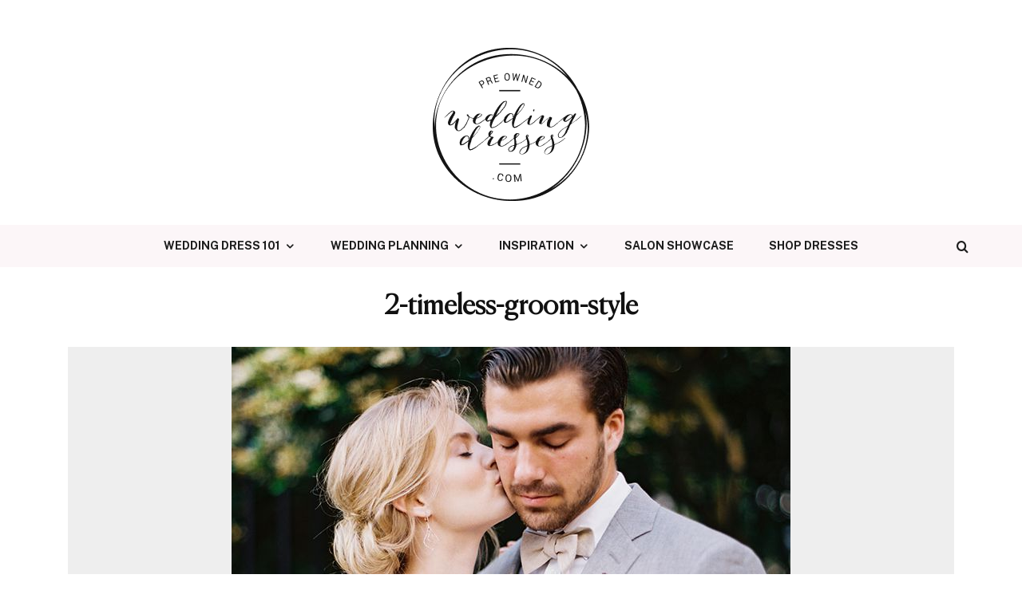

--- FILE ---
content_type: text/html; charset=UTF-8
request_url: https://blog.preownedweddingdresses.com/40-ideas-for-the-stylish-groom/2-timeless-groom-style/
body_size: 16522
content:
<!DOCTYPE html>
<html dir="ltr" lang="en-US" prefix="og: https://ogp.me/ns#">
<head>
	<meta charset="UTF-8">
			<meta name="viewport" content="width=device-width, initial-scale=1">
		<link rel="profile" href="http://gmpg.org/xfn/11">
		<meta name="theme-color" content="#440a67">
	<title>2-timeless-groom-style | PreOwned Wedding Dresses</title>

		<!-- All in One SEO 4.8.4.1 - aioseo.com -->
	<meta name="robots" content="max-image-preview:large" />
	<meta name="author" content="Jahid Hashan"/>
	<link rel="canonical" href="https://blog.preownedweddingdresses.com/40-ideas-for-the-stylish-groom/2-timeless-groom-style/" />
	<meta name="generator" content="All in One SEO (AIOSEO) 4.8.4.1" />
		<meta property="og:locale" content="en_US" />
		<meta property="og:site_name" content="PreOwned Wedding Dresses | Swoon-worthy wedding dress inspiration. Trends, styles, celebrity dresses and gowns you get can for less.  And of course, beautiful real weddings to drool over." />
		<meta property="og:type" content="article" />
		<meta property="og:title" content="2-timeless-groom-style | PreOwned Wedding Dresses" />
		<meta property="og:url" content="https://blog.preownedweddingdresses.com/40-ideas-for-the-stylish-groom/2-timeless-groom-style/" />
		<meta property="article:published_time" content="2022-12-12T02:25:35+00:00" />
		<meta property="article:modified_time" content="2022-12-12T02:25:35+00:00" />
		<meta name="twitter:card" content="summary" />
		<meta name="twitter:title" content="2-timeless-groom-style | PreOwned Wedding Dresses" />
		<script type="application/ld+json" class="aioseo-schema">
			{"@context":"https:\/\/schema.org","@graph":[{"@type":"BreadcrumbList","@id":"https:\/\/blog.preownedweddingdresses.com\/40-ideas-for-the-stylish-groom\/2-timeless-groom-style\/#breadcrumblist","itemListElement":[{"@type":"ListItem","@id":"https:\/\/blog.preownedweddingdresses.com#listItem","position":1,"name":"Home","item":"https:\/\/blog.preownedweddingdresses.com","nextItem":{"@type":"ListItem","@id":"https:\/\/blog.preownedweddingdresses.com\/40-ideas-for-the-stylish-groom\/2-timeless-groom-style\/#listItem","name":"2-timeless-groom-style"}},{"@type":"ListItem","@id":"https:\/\/blog.preownedweddingdresses.com\/40-ideas-for-the-stylish-groom\/2-timeless-groom-style\/#listItem","position":2,"name":"2-timeless-groom-style","previousItem":{"@type":"ListItem","@id":"https:\/\/blog.preownedweddingdresses.com#listItem","name":"Home"}}]},{"@type":"ItemPage","@id":"https:\/\/blog.preownedweddingdresses.com\/40-ideas-for-the-stylish-groom\/2-timeless-groom-style\/#itempage","url":"https:\/\/blog.preownedweddingdresses.com\/40-ideas-for-the-stylish-groom\/2-timeless-groom-style\/","name":"2-timeless-groom-style | PreOwned Wedding Dresses","inLanguage":"en-US","isPartOf":{"@id":"https:\/\/blog.preownedweddingdresses.com\/#website"},"breadcrumb":{"@id":"https:\/\/blog.preownedweddingdresses.com\/40-ideas-for-the-stylish-groom\/2-timeless-groom-style\/#breadcrumblist"},"author":{"@id":"https:\/\/blog.preownedweddingdresses.com\/author\/teamjahid\/#author"},"creator":{"@id":"https:\/\/blog.preownedweddingdresses.com\/author\/teamjahid\/#author"},"datePublished":"2022-12-11T21:25:35-05:00","dateModified":"2022-12-11T21:25:35-05:00"},{"@type":"Organization","@id":"https:\/\/blog.preownedweddingdresses.com\/#organization","name":"PreOwned Wedding Dresses","description":"Swoon-worthy wedding dress inspiration. Trends, styles, celebrity dresses and gowns you get can for less.  And of course, beautiful real weddings to drool over.","url":"https:\/\/blog.preownedweddingdresses.com\/"},{"@type":"Person","@id":"https:\/\/blog.preownedweddingdresses.com\/author\/teamjahid\/#author","url":"https:\/\/blog.preownedweddingdresses.com\/author\/teamjahid\/","name":"Jahid Hashan"},{"@type":"WebSite","@id":"https:\/\/blog.preownedweddingdresses.com\/#website","url":"https:\/\/blog.preownedweddingdresses.com\/","name":"PreOwned Wedding Dresses","description":"Swoon-worthy wedding dress inspiration. Trends, styles, celebrity dresses and gowns you get can for less.  And of course, beautiful real weddings to drool over.","inLanguage":"en-US","publisher":{"@id":"https:\/\/blog.preownedweddingdresses.com\/#organization"}}]}
		</script>
		<!-- All in One SEO -->

<link rel='dns-prefetch' href='//www.googletagmanager.com' />
<link rel='dns-prefetch' href='//fonts.googleapis.com' />
<link rel="alternate" type="application/rss+xml" title="PreOwned Wedding Dresses &raquo; Feed" href="https://blog.preownedweddingdresses.com/feed/" />
<link rel="alternate" type="application/rss+xml" title="PreOwned Wedding Dresses &raquo; Comments Feed" href="https://blog.preownedweddingdresses.com/comments/feed/" />
<link rel="alternate" type="application/rss+xml" title="PreOwned Wedding Dresses &raquo; 2-timeless-groom-style Comments Feed" href="https://blog.preownedweddingdresses.com/40-ideas-for-the-stylish-groom/2-timeless-groom-style/feed/" />
<script type="text/javascript">
/* <![CDATA[ */
window._wpemojiSettings = {"baseUrl":"https:\/\/s.w.org\/images\/core\/emoji\/15.0.3\/72x72\/","ext":".png","svgUrl":"https:\/\/s.w.org\/images\/core\/emoji\/15.0.3\/svg\/","svgExt":".svg","source":{"concatemoji":"https:\/\/blog.preownedweddingdresses.com\/wp-includes\/js\/wp-emoji-release.min.js?ver=6.6.4"}};
/*! This file is auto-generated */
!function(i,n){var o,s,e;function c(e){try{var t={supportTests:e,timestamp:(new Date).valueOf()};sessionStorage.setItem(o,JSON.stringify(t))}catch(e){}}function p(e,t,n){e.clearRect(0,0,e.canvas.width,e.canvas.height),e.fillText(t,0,0);var t=new Uint32Array(e.getImageData(0,0,e.canvas.width,e.canvas.height).data),r=(e.clearRect(0,0,e.canvas.width,e.canvas.height),e.fillText(n,0,0),new Uint32Array(e.getImageData(0,0,e.canvas.width,e.canvas.height).data));return t.every(function(e,t){return e===r[t]})}function u(e,t,n){switch(t){case"flag":return n(e,"\ud83c\udff3\ufe0f\u200d\u26a7\ufe0f","\ud83c\udff3\ufe0f\u200b\u26a7\ufe0f")?!1:!n(e,"\ud83c\uddfa\ud83c\uddf3","\ud83c\uddfa\u200b\ud83c\uddf3")&&!n(e,"\ud83c\udff4\udb40\udc67\udb40\udc62\udb40\udc65\udb40\udc6e\udb40\udc67\udb40\udc7f","\ud83c\udff4\u200b\udb40\udc67\u200b\udb40\udc62\u200b\udb40\udc65\u200b\udb40\udc6e\u200b\udb40\udc67\u200b\udb40\udc7f");case"emoji":return!n(e,"\ud83d\udc26\u200d\u2b1b","\ud83d\udc26\u200b\u2b1b")}return!1}function f(e,t,n){var r="undefined"!=typeof WorkerGlobalScope&&self instanceof WorkerGlobalScope?new OffscreenCanvas(300,150):i.createElement("canvas"),a=r.getContext("2d",{willReadFrequently:!0}),o=(a.textBaseline="top",a.font="600 32px Arial",{});return e.forEach(function(e){o[e]=t(a,e,n)}),o}function t(e){var t=i.createElement("script");t.src=e,t.defer=!0,i.head.appendChild(t)}"undefined"!=typeof Promise&&(o="wpEmojiSettingsSupports",s=["flag","emoji"],n.supports={everything:!0,everythingExceptFlag:!0},e=new Promise(function(e){i.addEventListener("DOMContentLoaded",e,{once:!0})}),new Promise(function(t){var n=function(){try{var e=JSON.parse(sessionStorage.getItem(o));if("object"==typeof e&&"number"==typeof e.timestamp&&(new Date).valueOf()<e.timestamp+604800&&"object"==typeof e.supportTests)return e.supportTests}catch(e){}return null}();if(!n){if("undefined"!=typeof Worker&&"undefined"!=typeof OffscreenCanvas&&"undefined"!=typeof URL&&URL.createObjectURL&&"undefined"!=typeof Blob)try{var e="postMessage("+f.toString()+"("+[JSON.stringify(s),u.toString(),p.toString()].join(",")+"));",r=new Blob([e],{type:"text/javascript"}),a=new Worker(URL.createObjectURL(r),{name:"wpTestEmojiSupports"});return void(a.onmessage=function(e){c(n=e.data),a.terminate(),t(n)})}catch(e){}c(n=f(s,u,p))}t(n)}).then(function(e){for(var t in e)n.supports[t]=e[t],n.supports.everything=n.supports.everything&&n.supports[t],"flag"!==t&&(n.supports.everythingExceptFlag=n.supports.everythingExceptFlag&&n.supports[t]);n.supports.everythingExceptFlag=n.supports.everythingExceptFlag&&!n.supports.flag,n.DOMReady=!1,n.readyCallback=function(){n.DOMReady=!0}}).then(function(){return e}).then(function(){var e;n.supports.everything||(n.readyCallback(),(e=n.source||{}).concatemoji?t(e.concatemoji):e.wpemoji&&e.twemoji&&(t(e.twemoji),t(e.wpemoji)))}))}((window,document),window._wpemojiSettings);
/* ]]> */
</script>
<style id='wp-emoji-styles-inline-css' type='text/css'>

	img.wp-smiley, img.emoji {
		display: inline !important;
		border: none !important;
		box-shadow: none !important;
		height: 1em !important;
		width: 1em !important;
		margin: 0 0.07em !important;
		vertical-align: -0.1em !important;
		background: none !important;
		padding: 0 !important;
	}
</style>
<link rel='stylesheet' id='wp-block-library-css' href='https://blog.preownedweddingdresses.com/wp-includes/css/dist/block-library/style.min.css?ver=6.6.4' type='text/css' media='all' />
<link rel='stylesheet' id='lets-info-up-block-css' href='https://blog.preownedweddingdresses.com/wp-content/plugins/lets-info-up/frontend/css/style.min.css?ver=1.4.7' type='text/css' media='all' />
<style id='classic-theme-styles-inline-css' type='text/css'>
/*! This file is auto-generated */
.wp-block-button__link{color:#fff;background-color:#32373c;border-radius:9999px;box-shadow:none;text-decoration:none;padding:calc(.667em + 2px) calc(1.333em + 2px);font-size:1.125em}.wp-block-file__button{background:#32373c;color:#fff;text-decoration:none}
</style>
<style id='global-styles-inline-css' type='text/css'>
:root{--wp--preset--aspect-ratio--square: 1;--wp--preset--aspect-ratio--4-3: 4/3;--wp--preset--aspect-ratio--3-4: 3/4;--wp--preset--aspect-ratio--3-2: 3/2;--wp--preset--aspect-ratio--2-3: 2/3;--wp--preset--aspect-ratio--16-9: 16/9;--wp--preset--aspect-ratio--9-16: 9/16;--wp--preset--color--black: #000000;--wp--preset--color--cyan-bluish-gray: #abb8c3;--wp--preset--color--white: #ffffff;--wp--preset--color--pale-pink: #f78da7;--wp--preset--color--vivid-red: #cf2e2e;--wp--preset--color--luminous-vivid-orange: #ff6900;--wp--preset--color--luminous-vivid-amber: #fcb900;--wp--preset--color--light-green-cyan: #7bdcb5;--wp--preset--color--vivid-green-cyan: #00d084;--wp--preset--color--pale-cyan-blue: #8ed1fc;--wp--preset--color--vivid-cyan-blue: #0693e3;--wp--preset--color--vivid-purple: #9b51e0;--wp--preset--gradient--vivid-cyan-blue-to-vivid-purple: linear-gradient(135deg,rgba(6,147,227,1) 0%,rgb(155,81,224) 100%);--wp--preset--gradient--light-green-cyan-to-vivid-green-cyan: linear-gradient(135deg,rgb(122,220,180) 0%,rgb(0,208,130) 100%);--wp--preset--gradient--luminous-vivid-amber-to-luminous-vivid-orange: linear-gradient(135deg,rgba(252,185,0,1) 0%,rgba(255,105,0,1) 100%);--wp--preset--gradient--luminous-vivid-orange-to-vivid-red: linear-gradient(135deg,rgba(255,105,0,1) 0%,rgb(207,46,46) 100%);--wp--preset--gradient--very-light-gray-to-cyan-bluish-gray: linear-gradient(135deg,rgb(238,238,238) 0%,rgb(169,184,195) 100%);--wp--preset--gradient--cool-to-warm-spectrum: linear-gradient(135deg,rgb(74,234,220) 0%,rgb(151,120,209) 20%,rgb(207,42,186) 40%,rgb(238,44,130) 60%,rgb(251,105,98) 80%,rgb(254,248,76) 100%);--wp--preset--gradient--blush-light-purple: linear-gradient(135deg,rgb(255,206,236) 0%,rgb(152,150,240) 100%);--wp--preset--gradient--blush-bordeaux: linear-gradient(135deg,rgb(254,205,165) 0%,rgb(254,45,45) 50%,rgb(107,0,62) 100%);--wp--preset--gradient--luminous-dusk: linear-gradient(135deg,rgb(255,203,112) 0%,rgb(199,81,192) 50%,rgb(65,88,208) 100%);--wp--preset--gradient--pale-ocean: linear-gradient(135deg,rgb(255,245,203) 0%,rgb(182,227,212) 50%,rgb(51,167,181) 100%);--wp--preset--gradient--electric-grass: linear-gradient(135deg,rgb(202,248,128) 0%,rgb(113,206,126) 100%);--wp--preset--gradient--midnight: linear-gradient(135deg,rgb(2,3,129) 0%,rgb(40,116,252) 100%);--wp--preset--font-size--small: 13px;--wp--preset--font-size--medium: 20px;--wp--preset--font-size--large: 36px;--wp--preset--font-size--x-large: 42px;--wp--preset--spacing--20: 0.44rem;--wp--preset--spacing--30: 0.67rem;--wp--preset--spacing--40: 1rem;--wp--preset--spacing--50: 1.5rem;--wp--preset--spacing--60: 2.25rem;--wp--preset--spacing--70: 3.38rem;--wp--preset--spacing--80: 5.06rem;--wp--preset--shadow--natural: 6px 6px 9px rgba(0, 0, 0, 0.2);--wp--preset--shadow--deep: 12px 12px 50px rgba(0, 0, 0, 0.4);--wp--preset--shadow--sharp: 6px 6px 0px rgba(0, 0, 0, 0.2);--wp--preset--shadow--outlined: 6px 6px 0px -3px rgba(255, 255, 255, 1), 6px 6px rgba(0, 0, 0, 1);--wp--preset--shadow--crisp: 6px 6px 0px rgba(0, 0, 0, 1);}:where(.is-layout-flex){gap: 0.5em;}:where(.is-layout-grid){gap: 0.5em;}body .is-layout-flex{display: flex;}.is-layout-flex{flex-wrap: wrap;align-items: center;}.is-layout-flex > :is(*, div){margin: 0;}body .is-layout-grid{display: grid;}.is-layout-grid > :is(*, div){margin: 0;}:where(.wp-block-columns.is-layout-flex){gap: 2em;}:where(.wp-block-columns.is-layout-grid){gap: 2em;}:where(.wp-block-post-template.is-layout-flex){gap: 1.25em;}:where(.wp-block-post-template.is-layout-grid){gap: 1.25em;}.has-black-color{color: var(--wp--preset--color--black) !important;}.has-cyan-bluish-gray-color{color: var(--wp--preset--color--cyan-bluish-gray) !important;}.has-white-color{color: var(--wp--preset--color--white) !important;}.has-pale-pink-color{color: var(--wp--preset--color--pale-pink) !important;}.has-vivid-red-color{color: var(--wp--preset--color--vivid-red) !important;}.has-luminous-vivid-orange-color{color: var(--wp--preset--color--luminous-vivid-orange) !important;}.has-luminous-vivid-amber-color{color: var(--wp--preset--color--luminous-vivid-amber) !important;}.has-light-green-cyan-color{color: var(--wp--preset--color--light-green-cyan) !important;}.has-vivid-green-cyan-color{color: var(--wp--preset--color--vivid-green-cyan) !important;}.has-pale-cyan-blue-color{color: var(--wp--preset--color--pale-cyan-blue) !important;}.has-vivid-cyan-blue-color{color: var(--wp--preset--color--vivid-cyan-blue) !important;}.has-vivid-purple-color{color: var(--wp--preset--color--vivid-purple) !important;}.has-black-background-color{background-color: var(--wp--preset--color--black) !important;}.has-cyan-bluish-gray-background-color{background-color: var(--wp--preset--color--cyan-bluish-gray) !important;}.has-white-background-color{background-color: var(--wp--preset--color--white) !important;}.has-pale-pink-background-color{background-color: var(--wp--preset--color--pale-pink) !important;}.has-vivid-red-background-color{background-color: var(--wp--preset--color--vivid-red) !important;}.has-luminous-vivid-orange-background-color{background-color: var(--wp--preset--color--luminous-vivid-orange) !important;}.has-luminous-vivid-amber-background-color{background-color: var(--wp--preset--color--luminous-vivid-amber) !important;}.has-light-green-cyan-background-color{background-color: var(--wp--preset--color--light-green-cyan) !important;}.has-vivid-green-cyan-background-color{background-color: var(--wp--preset--color--vivid-green-cyan) !important;}.has-pale-cyan-blue-background-color{background-color: var(--wp--preset--color--pale-cyan-blue) !important;}.has-vivid-cyan-blue-background-color{background-color: var(--wp--preset--color--vivid-cyan-blue) !important;}.has-vivid-purple-background-color{background-color: var(--wp--preset--color--vivid-purple) !important;}.has-black-border-color{border-color: var(--wp--preset--color--black) !important;}.has-cyan-bluish-gray-border-color{border-color: var(--wp--preset--color--cyan-bluish-gray) !important;}.has-white-border-color{border-color: var(--wp--preset--color--white) !important;}.has-pale-pink-border-color{border-color: var(--wp--preset--color--pale-pink) !important;}.has-vivid-red-border-color{border-color: var(--wp--preset--color--vivid-red) !important;}.has-luminous-vivid-orange-border-color{border-color: var(--wp--preset--color--luminous-vivid-orange) !important;}.has-luminous-vivid-amber-border-color{border-color: var(--wp--preset--color--luminous-vivid-amber) !important;}.has-light-green-cyan-border-color{border-color: var(--wp--preset--color--light-green-cyan) !important;}.has-vivid-green-cyan-border-color{border-color: var(--wp--preset--color--vivid-green-cyan) !important;}.has-pale-cyan-blue-border-color{border-color: var(--wp--preset--color--pale-cyan-blue) !important;}.has-vivid-cyan-blue-border-color{border-color: var(--wp--preset--color--vivid-cyan-blue) !important;}.has-vivid-purple-border-color{border-color: var(--wp--preset--color--vivid-purple) !important;}.has-vivid-cyan-blue-to-vivid-purple-gradient-background{background: var(--wp--preset--gradient--vivid-cyan-blue-to-vivid-purple) !important;}.has-light-green-cyan-to-vivid-green-cyan-gradient-background{background: var(--wp--preset--gradient--light-green-cyan-to-vivid-green-cyan) !important;}.has-luminous-vivid-amber-to-luminous-vivid-orange-gradient-background{background: var(--wp--preset--gradient--luminous-vivid-amber-to-luminous-vivid-orange) !important;}.has-luminous-vivid-orange-to-vivid-red-gradient-background{background: var(--wp--preset--gradient--luminous-vivid-orange-to-vivid-red) !important;}.has-very-light-gray-to-cyan-bluish-gray-gradient-background{background: var(--wp--preset--gradient--very-light-gray-to-cyan-bluish-gray) !important;}.has-cool-to-warm-spectrum-gradient-background{background: var(--wp--preset--gradient--cool-to-warm-spectrum) !important;}.has-blush-light-purple-gradient-background{background: var(--wp--preset--gradient--blush-light-purple) !important;}.has-blush-bordeaux-gradient-background{background: var(--wp--preset--gradient--blush-bordeaux) !important;}.has-luminous-dusk-gradient-background{background: var(--wp--preset--gradient--luminous-dusk) !important;}.has-pale-ocean-gradient-background{background: var(--wp--preset--gradient--pale-ocean) !important;}.has-electric-grass-gradient-background{background: var(--wp--preset--gradient--electric-grass) !important;}.has-midnight-gradient-background{background: var(--wp--preset--gradient--midnight) !important;}.has-small-font-size{font-size: var(--wp--preset--font-size--small) !important;}.has-medium-font-size{font-size: var(--wp--preset--font-size--medium) !important;}.has-large-font-size{font-size: var(--wp--preset--font-size--large) !important;}.has-x-large-font-size{font-size: var(--wp--preset--font-size--x-large) !important;}
:where(.wp-block-post-template.is-layout-flex){gap: 1.25em;}:where(.wp-block-post-template.is-layout-grid){gap: 1.25em;}
:where(.wp-block-columns.is-layout-flex){gap: 2em;}:where(.wp-block-columns.is-layout-grid){gap: 2em;}
:root :where(.wp-block-pullquote){font-size: 1.5em;line-height: 1.6;}
</style>
<link rel='stylesheet' id='lets-review-api-css' href='https://blog.preownedweddingdresses.com/wp-content/plugins/lets-review/assets/css/style-api.min.css?ver=3.4.3' type='text/css' media='all' />
<link rel='stylesheet' id='font-awesome-css' href='https://blog.preownedweddingdresses.com/wp-content/plugins/lets-review/assets/fonts/fontawesome/css/fontawesome.min.css?ver=3.4.3' type='text/css' media='all' />
<link rel='stylesheet' id='font-awesome-regular-css' href='https://blog.preownedweddingdresses.com/wp-content/plugins/lets-review/assets/fonts/fontawesome/css/regular.min.css?ver=3.4.3' type='text/css' media='all' />
<link rel='stylesheet' id='font-awesome-solid-css' href='https://blog.preownedweddingdresses.com/wp-content/plugins/lets-review/assets/fonts/fontawesome/css/solid.min.css?ver=3.4.3' type='text/css' media='all' />
<link rel='stylesheet' id='ppress-frontend-css' href='https://blog.preownedweddingdresses.com/wp-content/plugins/wp-user-avatar/assets/css/frontend.min.css?ver=4.16.2' type='text/css' media='all' />
<link rel='stylesheet' id='ppress-flatpickr-css' href='https://blog.preownedweddingdresses.com/wp-content/plugins/wp-user-avatar/assets/flatpickr/flatpickr.min.css?ver=4.16.2' type='text/css' media='all' />
<link rel='stylesheet' id='ppress-select2-css' href='https://blog.preownedweddingdresses.com/wp-content/plugins/wp-user-avatar/assets/select2/select2.min.css?ver=6.6.4' type='text/css' media='all' />
<link rel='stylesheet' id='lets-live-blog-css' href='https://blog.preownedweddingdresses.com/wp-content/plugins/lets-live-blog/frontend/css/style.min.css?ver=1.2.1' type='text/css' media='all' />
<link rel='stylesheet' id='lets-live-blog-icons-css' href='https://blog.preownedweddingdresses.com/wp-content/plugins/lets-live-blog/frontend/css/fonts/style.css?ver=1.2.1' type='text/css' media='all' />
<link rel='stylesheet' id='zeen-style-css' href='https://blog.preownedweddingdresses.com/wp-content/themes/zeen/assets/css/style.min.css?ver=1742652994' type='text/css' media='all' />
<style id='zeen-style-inline-css' type='text/css'>
.content-bg, .block-skin-5:not(.skin-inner), .block-skin-5.skin-inner > .tipi-row-inner-style, .article-layout-skin-1.title-cut-bl .hero-wrap .meta:before, .article-layout-skin-1.title-cut-bc .hero-wrap .meta:before, .article-layout-skin-1.title-cut-bl .hero-wrap .share-it:before, .article-layout-skin-1.title-cut-bc .hero-wrap .share-it:before, .standard-archive .page-header, .skin-dark .flickity-viewport, .zeen__var__options label { background: #ffffff;}a.zeen-pin-it{position: absolute}.background.mask {background-color: transparent}.side-author__wrap .mask a {display:inline-block;height:70px}.timed-pup,.modal-wrap {position:fixed;visibility:hidden}.to-top__fixed .to-top a{background-color:#000000; color: #fff}.site-inner { background-color: #fff; }.splitter svg g { fill: #fff; }.inline-post .block article .title { font-size: 20px;}.fontfam-1 { font-family: 'Canela-Light'!important;}input,input[type="number"],.body-f1, .quotes-f1 blockquote, .quotes-f1 q, .by-f1 .byline, .sub-f1 .subtitle, .wh-f1 .widget-title, .headings-f1 h1, .headings-f1 h2, .headings-f1 h3, .headings-f1 h4, .headings-f1 h5, .headings-f1 h6, .font-1, div.jvectormap-tip {font-family:'Canela-Light';font-weight: 600;font-style: normal;}.fontfam-2 { font-family:'Public Sans',sans-serif!important; }input[type=submit], button, .tipi-button,.button,.wpcf7-submit,.button__back__home,.body-f2, .quotes-f2 blockquote, .quotes-f2 q, .by-f2 .byline, .sub-f2 .subtitle, .wh-f2 .widget-title, .headings-f2 h1, .headings-f2 h2, .headings-f2 h3, .headings-f2 h4, .headings-f2 h5, .headings-f2 h6, .font-2 {font-family:'Public Sans',sans-serif;font-weight: 400;font-style: normal;}.fontfam-3 { font-family:'Public Sans',sans-serif!important;}.body-f3, .quotes-f3 blockquote, .quotes-f3 q, .by-f3 .byline, .sub-f3 .subtitle, .wh-f3 .widget-title, .headings-f3 h1, .headings-f3 h2, .headings-f3 h3, .headings-f3 h4, .headings-f3 h5, .headings-f3 h6, .font-3 {font-family:'Public Sans',sans-serif;font-style: normal;font-weight: 100;}.tipi-row, .tipi-builder-on .contents-wrap > p { max-width: 1230px ; }.slider-columns--3 article { width: 360px }.slider-columns--2 article { width: 555px }.slider-columns--4 article { width: 262.5px }.single .site-content .tipi-row { max-width: 1230px ; }.single-product .site-content .tipi-row { max-width: 1230px ; }.date--secondary { color: #f8d92f; }.date--main { color: #f8d92f; }.tipi-button-cta-mobile_menu{ font-size:30px;}.tipi-button-cta-wrap-mobile_menu{ color: #ffffff;}.tipi-button-cta-mobile_menu { background: #440a67; }.global-accent-border { border-color: #440a67; }.trending-accent-border { border-color: #440a67; }.trending-accent-bg { border-color: #440a67; }.wpcf7-submit, .tipi-button.block-loader { background: #440a67; }.wpcf7-submit:hover, .tipi-button.block-loader:hover { background: #73488f; }.tipi-button.block-loader { color: #fff!important; }.wpcf7-submit { background: #18181e; }.wpcf7-submit:hover { background: #111; }.global-accent-bg, .icon-base-2:hover .icon-bg, #progress { background-color: #440a67; }.global-accent-text, .mm-submenu-2 .mm-51 .menu-wrap > .sub-menu > li > a { color: #440a67; }body { color:#444;}.excerpt { color:#444;}.mode--alt--b .excerpt, .block-skin-2 .excerpt, .block-skin-2 .preview-classic .custom-button__fill-2 { color:#888!important;}.read-more-wrap { color:#767676;}.logo-fallback a { color:#000!important;}.site-mob-header .logo-fallback a { color:#000!important;}blockquote:not(.comment-excerpt) { color:#111;}.mode--alt--b blockquote:not(.comment-excerpt), .mode--alt--b .block-skin-0.block-wrap-quote .block-wrap-quote blockquote:not(.comment-excerpt), .mode--alt--b .block-skin-0.block-wrap-quote .block-wrap-quote blockquote:not(.comment-excerpt) span { color:#fff!important;}.byline, .byline a { color:#440a67;}.mode--alt--b .block-wrap-classic .byline, .mode--alt--b .block-wrap-classic .byline a, .mode--alt--b .block-wrap-thumbnail .byline, .mode--alt--b .block-wrap-thumbnail .byline a, .block-skin-2 .byline a, .block-skin-2 .byline { color:#888;}.preview-classic .meta .title, .preview-thumbnail .meta .title,.preview-56 .meta .title{ color:#111;}h1, h2, h3, h4, h5, h6, .block-title { color:#111;}.sidebar-widget  .widget-title { color:#111!important;}.link-color-wrap p > a, .link-color-wrap p > em a, .link-color-wrap p > strong a {
			text-decoration: underline; text-decoration-color: #440a67; text-decoration-thickness: 2px; text-decoration-style:solid}.link-color-wrap a, .woocommerce-Tabs-panel--description a { color: #440a67; }.mode--alt--b .link-color-wrap a, .mode--alt--b .woocommerce-Tabs-panel--description a { color: #440a67; }.copyright, .site-footer .bg-area-inner .copyright a { color: #8e8e8e; }.link-color-wrap a:hover { color: #73488f; }.mode--alt--b .link-color-wrap a:hover { color: #73488f; }body{line-height:1.66}input[type=submit], button, .tipi-button,.button,.wpcf7-submit,.button__back__home{letter-spacing:0.03em}.sub-menu a:not(.tipi-button){letter-spacing:0.1em}.widget-title{letter-spacing:0.15em}html, body{font-size:15px}.byline{font-size:12px}input[type=submit], button, .tipi-button,.button,.wpcf7-submit,.button__back__home{font-size:11px}.excerpt{font-size:15px}.logo-fallback, .secondary-wrap .logo-fallback a{font-size:22px}.logo span{font-size:12px}.breadcrumbs{font-size:10px}.hero-meta.tipi-s-typo .title{font-size:20px}.hero-meta.tipi-s-typo .subtitle{font-size:15px}.hero-meta.tipi-m-typo .title{font-size:20px}.hero-meta.tipi-m-typo .subtitle{font-size:15px}.hero-meta.tipi-xl-typo .title{font-size:20px}.hero-meta.tipi-xl-typo .subtitle{font-size:15px}.block-html-content h1, .single-content .entry-content h1{font-size:20px}.block-html-content h2, .single-content .entry-content h2{font-size:20px}.block-html-content h3, .single-content .entry-content h3{font-size:20px}.block-html-content h4, .single-content .entry-content h4{font-size:20px}.block-html-content h5, .single-content .entry-content h5{font-size:18px}.footer-block-links{font-size:8px}blockquote, q{font-size:20px}.site-footer .copyright{font-size:12px}.footer-navigation{font-size:12px}.site-footer .menu-icons{font-size:12px}.block-title, .page-title{font-size:24px}.block-subtitle{font-size:18px}.block-col-self .preview-2 .title{font-size:22px}.block-wrap-classic .tipi-m-typo .title-wrap .title{font-size:22px}.tipi-s-typo .title, .ppl-s-3 .tipi-s-typo .title, .zeen-col--wide .ppl-s-3 .tipi-s-typo .title, .preview-1 .title, .preview-21:not(.tipi-xs-typo) .title{font-size:22px}.tipi-xs-typo .title, .tipi-basket-wrap .basket-item .title{font-size:15px}.meta .read-more-wrap{font-size:11px}.widget-title{font-size:12px}.split-1:not(.preview-thumbnail) .mask{-webkit-flex: 0 0 calc( 34% - 15px);
					-ms-flex: 0 0 calc( 34% - 15px);
					flex: 0 0 calc( 34% - 15px);
					width: calc( 34% - 15px);}.preview-thumbnail .mask{-webkit-flex: 0 0 65px;
					-ms-flex: 0 0 65px;
					flex: 0 0 65px;
					width: 65px;}.footer-lower-area{padding-top:40px}.footer-lower-area{padding-bottom:40px}.footer-upper-area{padding-bottom:40px}.footer-upper-area{padding-top:40px}.footer-widget-wrap{padding-bottom:40px}.footer-widget-wrap{padding-top:40px}.tipi-button-cta-header{font-size:17px}.tipi-button.block-loader, .wpcf7-submit, .mc4wp-form-fields button { font-weight: 700;}.main-navigation .horizontal-menu, .main-navigation .menu-item, .main-navigation .menu-icon .menu-icon--text,  .main-navigation .tipi-i-search span { font-weight: 700;}.secondary-wrap .menu-secondary li, .secondary-wrap .menu-item, .secondary-wrap .menu-icon .menu-icon--text {font-weight: 700;}.footer-lower-area, .footer-lower-area .menu-item, .footer-lower-area .menu-icon span {font-weight: 700;}.widget-title {font-weight: 700!important;}input[type=submit], button, .tipi-button,.button,.wpcf7-submit,.button__back__home{ text-transform: uppercase; }.entry-title{ text-transform: none; }.logo-fallback{ text-transform: none; }.block-wrap-slider .title-wrap .title{ text-transform: none; }.block-wrap-grid .title-wrap .title, .tile-design-4 .meta .title-wrap .title{ text-transform: none; }.block-wrap-classic .title-wrap .title{ text-transform: none; }.block-title{ text-transform: none; }.meta .excerpt .read-more{ text-transform: uppercase; }.preview-grid .read-more{ text-transform: uppercase; }.block-subtitle{ text-transform: none; }.byline{ text-transform: uppercase; }.widget-title{ text-transform: none; }.main-navigation .menu-item, .main-navigation .menu-icon .menu-icon--text{ text-transform: uppercase; }.secondary-navigation, .secondary-wrap .menu-icon .menu-icon--text{ text-transform: uppercase; }.footer-lower-area .menu-item, .footer-lower-area .menu-icon span{ text-transform: uppercase; }.sub-menu a:not(.tipi-button){ text-transform: none; }.site-mob-header .menu-item, .site-mob-header .menu-icon span{ text-transform: uppercase; }.single-content .entry-content h1, .single-content .entry-content h2, .single-content .entry-content h3, .single-content .entry-content h4, .single-content .entry-content h5, .single-content .entry-content h6, .meta__full h1, .meta__full h2, .meta__full h3, .meta__full h4, .meta__full h5, .bbp__thread__title{ text-transform: none; }.mm-submenu-2 .mm-11 .menu-wrap > *, .mm-submenu-2 .mm-31 .menu-wrap > *, .mm-submenu-2 .mm-21 .menu-wrap > *, .mm-submenu-2 .mm-51 .menu-wrap > *  { border-top: 3px solid transparent; }.separation-border { margin-bottom: 30px; }.load-more-wrap-1 { padding-top: 30px; }.block-wrap-classic .inf-spacer + .block:not(.block-62) { margin-top: 30px; }.separation-border-v { background: #eee;}.separation-border-v { height: calc( 100% -  30px - 1px); }@media only screen and (max-width: 480px) {.separation-border { margin-bottom: 30px;}}.sidebar-wrap .sidebar { padding-right: 30px; padding-left: 30px; padding-top:0px; padding-bottom:0px; }.sidebar-left .sidebar-wrap .sidebar { padding-right: 30px; padding-left: 30px; }@media only screen and (min-width: 481px) {}@media only screen and (max-width: 859px) {.mobile__design--side .mask {
		width: calc( 34% - 15px);
	}}@media only screen and (min-width: 860px) {input[type=submit], button, .tipi-button,.button,.wpcf7-submit,.button__back__home{letter-spacing:0.09em}.hero-meta.tipi-s-typo .title{font-size:30px}.hero-meta.tipi-s-typo .subtitle{font-size:18px}.hero-meta.tipi-m-typo .title{font-size:30px}.hero-meta.tipi-m-typo .subtitle{font-size:18px}.hero-meta.tipi-xl-typo .title{font-size:30px}.hero-meta.tipi-xl-typo .subtitle{font-size:18px}.block-html-content h1, .single-content .entry-content h1{font-size:30px}.block-html-content h2, .single-content .entry-content h2{font-size:30px}.block-html-content h3, .single-content .entry-content h3{font-size:24px}.block-html-content h4, .single-content .entry-content h4{font-size:24px}blockquote, q{font-size:25px}.main-navigation, .main-navigation .menu-icon--text{font-size:12px}.sub-menu a:not(.tipi-button){font-size:12px}.main-navigation .menu-icon, .main-navigation .trending-icon-solo{font-size:12px}.secondary-wrap-v .standard-drop>a,.secondary-wrap, .secondary-wrap a, .secondary-wrap .menu-icon--text{font-size:11px}.secondary-wrap .menu-icon, .secondary-wrap .menu-icon a, .secondary-wrap .trending-icon-solo{font-size:13px}.tipi-button-cta-header{font-size:12px}.layout-side-info .details{width:130px;float:left}.title-contrast .hero-wrap { height: calc( 100vh - 160px ); }.block-col-self .block-71 .tipi-s-typo .title { font-size: 18px; }.zeen-col--narrow .block-wrap-classic .tipi-m-typo .title-wrap .title { font-size: 18px; }.secondary-wrap .menu-padding, .secondary-wrap .ul-padding > li > a {
			padding-top: 10px;
			padding-bottom: 10px;
		}}@media only screen and (min-width: 1240px) {.hero-l .single-content {padding-top: 45px}.align-fs .contents-wrap .video-wrap, .align-fs-center .aligncenter.size-full, .align-fs-center .wp-caption.aligncenter .size-full, .align-fs-center .tiled-gallery, .align-fs .alignwide { width: 1170px; }.align-fs .contents-wrap .video-wrap { height: 658px; }.has-bg .align-fs .contents-wrap .video-wrap, .has-bg .align-fs .alignwide, .has-bg .align-fs-center .aligncenter.size-full, .has-bg .align-fs-center .wp-caption.aligncenter .size-full, .has-bg .align-fs-center .tiled-gallery { width: 1230px; }.has-bg .align-fs .contents-wrap .video-wrap { height: 691px; }html, body{font-size:17px}.logo-fallback, .secondary-wrap .logo-fallback a{font-size:30px}.hero-meta.tipi-s-typo .title{font-size:38px}.hero-meta.tipi-m-typo .title{font-size:44px}.hero-meta.tipi-xl-typo .title{font-size:50px}.block-html-content h1, .single-content .entry-content h1{font-size:44px}.block-html-content h2, .single-content .entry-content h2{font-size:40px}.block-html-content h3, .single-content .entry-content h3{font-size:30px}.block-html-content h4, .single-content .entry-content h4{font-size:20px}.main-navigation, .main-navigation .menu-icon--text{font-size:14px}.sub-menu a:not(.tipi-button){font-size:14px}.main-navigation .menu-icon, .main-navigation .trending-icon-solo{font-size:16px}.secondary-wrap-v .standard-drop>a,.secondary-wrap, .secondary-wrap a, .secondary-wrap .menu-icon--text{font-size:30px}.secondary-wrap .menu-icon, .secondary-wrap .menu-icon a, .secondary-wrap .trending-icon-solo{font-size:30px}.block-title, .page-title{font-size:40px}.block-subtitle{font-size:20px}.block-col-self .preview-2 .title{font-size:36px}.block-wrap-classic .tipi-m-typo .title-wrap .title{font-size:30px}.tipi-s-typo .title, .ppl-s-3 .tipi-s-typo .title, .zeen-col--wide .ppl-s-3 .tipi-s-typo .title, .preview-1 .title, .preview-21:not(.tipi-xs-typo) .title{font-size:24px}.split-1:not(.preview-thumbnail) .mask{-webkit-flex: 0 0 calc( 50% - 15px);
					-ms-flex: 0 0 calc( 50% - 15px);
					flex: 0 0 calc( 50% - 15px);
					width: calc( 50% - 15px);}.footer-lower-area{padding-top:50px}.footer-lower-area{padding-bottom:50px}.footer-upper-area{padding-bottom:30px}.footer-upper-area{padding-top:30px}.footer-widget-wrap{padding-bottom:30px}.footer-widget-wrap{padding-top:30px}.tipi-button-cta-header{font-size:17px}}.main-menu-bar-color-1 .current-menu-item > a, .main-menu-bar-color-1 .menu-main-menu > .dropper.active:not(.current-menu-item) > a { background-color: #111;}.site-header a { color: #111; }.site-skin-3.content-subscribe, .site-skin-3.content-subscribe .subtitle, .site-skin-3.content-subscribe input, .site-skin-3.content-subscribe h2 { color: #fff; } .site-skin-3.content-subscribe input[type="email"] { border-color: #fff; }.content-area .zeen-widget { padding:30px 0px 30px; }.grid-image-1 .mask-overlay { background-color: #1a1d1e ; }.with-fi.preview-grid,.with-fi.preview-grid .byline,.with-fi.preview-grid .subtitle, .with-fi.preview-grid a { color: #fff; }.preview-grid .mask-overlay { opacity: 0.2 ; }@media (pointer: fine) {.preview-grid:hover .mask-overlay { opacity: 0.6 ; }}.slider-image-1 .mask-overlay { background-color: #1a1d1e ; }.with-fi.preview-slider-overlay,.with-fi.preview-slider-overlay .byline,.with-fi.preview-slider-overlay .subtitle, .with-fi.preview-slider-overlay a { color: #fff; }.preview-slider-overlay .mask-overlay { opacity: 0.2 ; }@media (pointer: fine) {.preview-slider-overlay:hover .mask-overlay { opacity: 0.6 ; }}.site-footer .bg-area-inner, .site-footer .bg-area-inner .woo-product-rating span, .site-footer .bg-area-inner .stack-design-3 .meta { background-color: #eee9f1; }.site-footer .bg-area-inner .background { background-image: none; opacity: 1; }.footer-lower-area { color: #fff; }.to-top-2 a { border-color: #fff; }.to-top-2 i:after { background: #fff; }.site-footer .bg-area-inner,.site-footer .bg-area-inner .byline,.site-footer .bg-area-inner a,.site-footer .bg-area-inner .widget_search form *,.site-footer .bg-area-inner h3,.site-footer .bg-area-inner .widget-title { color:#fff; }.site-footer .bg-area-inner .tipi-spin.tipi-row-inner-style:before { border-color:#fff; }.site-footer .footer-widget-bg-area, .site-footer .footer-widget-bg-area .woo-product-rating span, .site-footer .footer-widget-bg-area .stack-design-3 .meta { background-color: #eee9f1; }.site-footer .footer-widget-bg-area .widget_search form, .site-footer .footer-widget-bg-area .widget_product_search form, .site-footer .footer-widget-bg-area .latl-input-wrap input { border-color: #ddd8e0; }.site-footer .footer-widget-bg-area .zeen-checkbox label .zeen-i { background: #ddd8e0; }.site-footer .footer-widget-bg-area .background { background-image: none; opacity: 1; }.site-footer .footer-widget-bg-area .block-skin-0 .tipi-arrow { color:#111111; border-color:#111111; }.site-footer .footer-widget-bg-area .block-skin-0 .tipi-arrow i:after{ background:#111111; }.site-footer .footer-widget-bg-area,.site-footer .footer-widget-bg-area .byline,.site-footer .footer-widget-bg-area a,.site-footer .footer-widget-bg-area .widget_search form *,.site-footer .footer-widget-bg-area h3,.site-footer .footer-widget-bg-area .widget-title { color:#111111; }.site-footer .footer-widget-bg-area .tipi-spin.tipi-row-inner-style:before { border-color:#111111; }.main-navigation, .main-navigation .menu-icon--text { color: #1e1e1e; }.main-navigation .horizontal-menu>li>a { padding-left: 22px; padding-right: 22px; }.main-navigation .menu-icons>li>a{ padding-left: 12px;	padding-right: 12px;}.main-navigation .menu-bg-area { background-image: linear-gradient(130deg, #fcf6f8 0%, #fcf6f8 80%);  }#progress { background-color: #440a67; }.main-navigation .horizontal-menu .drop, .main-navigation .horizontal-menu > li > a, .date--main {
			padding-top: 15px;
			padding-bottom: 15px;
		}.site-mob-header .menu-icon { font-size: 13px; }.secondary-wrap-v .standard-drop>a,.secondary-wrap, .secondary-wrap a, .secondary-wrap .menu-icon--text { color: #fff; }.secondary-wrap .menu-secondary > li > a, .secondary-icons li > a { padding-left: 7px; padding-right: 7px; }.mc4wp-form-fields input[type=submit], .mc4wp-form-fields button, #subscribe-submit input[type=submit], .subscribe-wrap input[type=submit] {color: #fff;background-color: #121212;}.site-mob-header:not(.site-mob-header-11) .header-padding .logo-main-wrap, .site-mob-header:not(.site-mob-header-11) .header-padding .icons-wrap a, .site-mob-header-11 .header-padding {
		padding-top: 20px;
		padding-bottom: 20px;
	}.site-header .header-padding {
		padding-top:30px;
		padding-bottom:30px;
	}@media only screen and (min-width: 860px){.tipi-m-0 {display: none}}
</style>
<link rel='stylesheet' id='zeen-child-style-css' href='https://blog.preownedweddingdresses.com/wp-content/themes/zeen-child/style.css?ver=6.6.4' type='text/css' media='all' />
<link rel='stylesheet' id='zeen-fonts-css' href='https://fonts.googleapis.com/css?family=Public+Sans%3A400%2C700%7CPublic+Sans%3A100%2C700&#038;subset=latin&#038;display=swap' type='text/css' media='all' />
<link rel='stylesheet' id='photoswipe-css' href='https://blog.preownedweddingdresses.com/wp-content/themes/zeen/assets/css/photoswipe.min.css?ver=4.1.3' type='text/css' media='all' />
<style id='akismet-widget-style-inline-css' type='text/css'>

			.a-stats {
				--akismet-color-mid-green: #357b49;
				--akismet-color-white: #fff;
				--akismet-color-light-grey: #f6f7f7;

				max-width: 350px;
				width: auto;
			}

			.a-stats * {
				all: unset;
				box-sizing: border-box;
			}

			.a-stats strong {
				font-weight: 600;
			}

			.a-stats a.a-stats__link,
			.a-stats a.a-stats__link:visited,
			.a-stats a.a-stats__link:active {
				background: var(--akismet-color-mid-green);
				border: none;
				box-shadow: none;
				border-radius: 8px;
				color: var(--akismet-color-white);
				cursor: pointer;
				display: block;
				font-family: -apple-system, BlinkMacSystemFont, 'Segoe UI', 'Roboto', 'Oxygen-Sans', 'Ubuntu', 'Cantarell', 'Helvetica Neue', sans-serif;
				font-weight: 500;
				padding: 12px;
				text-align: center;
				text-decoration: none;
				transition: all 0.2s ease;
			}

			/* Extra specificity to deal with TwentyTwentyOne focus style */
			.widget .a-stats a.a-stats__link:focus {
				background: var(--akismet-color-mid-green);
				color: var(--akismet-color-white);
				text-decoration: none;
			}

			.a-stats a.a-stats__link:hover {
				filter: brightness(110%);
				box-shadow: 0 4px 12px rgba(0, 0, 0, 0.06), 0 0 2px rgba(0, 0, 0, 0.16);
			}

			.a-stats .count {
				color: var(--akismet-color-white);
				display: block;
				font-size: 1.5em;
				line-height: 1.4;
				padding: 0 13px;
				white-space: nowrap;
			}
		
</style>
<link rel='stylesheet' id='login-with-ajax-css' href='https://blog.preownedweddingdresses.com/wp-content/plugins/login-with-ajax/templates/widget.css?ver=4.4' type='text/css' media='all' />
<script type="text/javascript" src="https://blog.preownedweddingdresses.com/wp-includes/js/jquery/jquery.min.js?ver=3.7.1" id="jquery-core-js"></script>
<script type="text/javascript" src="https://blog.preownedweddingdresses.com/wp-includes/js/jquery/jquery-migrate.min.js?ver=3.4.1" id="jquery-migrate-js"></script>
<script type="text/javascript" src="https://blog.preownedweddingdresses.com/wp-content/plugins/wp-user-avatar/assets/flatpickr/flatpickr.min.js?ver=4.16.2" id="ppress-flatpickr-js"></script>
<script type="text/javascript" src="https://blog.preownedweddingdresses.com/wp-content/plugins/wp-user-avatar/assets/select2/select2.min.js?ver=4.16.2" id="ppress-select2-js"></script>
<script type="text/javascript" id="login-with-ajax-js-extra">
/* <![CDATA[ */
var LWA = {"ajaxurl":"https:\/\/blog.preownedweddingdresses.com\/wp-admin\/admin-ajax.php","off":""};
/* ]]> */
</script>
<script type="text/javascript" src="https://blog.preownedweddingdresses.com/wp-content/themes/zeen/plugins/login-with-ajax/login-with-ajax.js?ver=4.4" id="login-with-ajax-js"></script>
<script type="text/javascript" src="https://blog.preownedweddingdresses.com/wp-content/plugins/login-with-ajax/ajaxify/ajaxify.min.js?ver=4.4" id="login-with-ajax-ajaxify-js"></script>

<!-- Google tag (gtag.js) snippet added by Site Kit -->

<!-- Google Analytics snippet added by Site Kit -->
<script type="text/javascript" src="https://www.googletagmanager.com/gtag/js?id=GT-5R7GT59" id="google_gtagjs-js" async></script>
<script type="text/javascript" id="google_gtagjs-js-after">
/* <![CDATA[ */
window.dataLayer = window.dataLayer || [];function gtag(){dataLayer.push(arguments);}
gtag("set","linker",{"domains":["blog.preownedweddingdresses.com"]});
gtag("js", new Date());
gtag("set", "developer_id.dZTNiMT", true);
gtag("config", "GT-5R7GT59");
/* ]]> */
</script>

<!-- End Google tag (gtag.js) snippet added by Site Kit -->
<link rel="https://api.w.org/" href="https://blog.preownedweddingdresses.com/wp-json/" /><link rel="alternate" title="JSON" type="application/json" href="https://blog.preownedweddingdresses.com/wp-json/wp/v2/media/94465" /><link rel="EditURI" type="application/rsd+xml" title="RSD" href="https://blog.preownedweddingdresses.com/xmlrpc.php?rsd" />
<meta name="generator" content="WordPress 6.6.4" />
<link rel='shortlink' href='https://blog.preownedweddingdresses.com/?p=94465' />
<link rel="alternate" title="oEmbed (JSON)" type="application/json+oembed" href="https://blog.preownedweddingdresses.com/wp-json/oembed/1.0/embed?url=https%3A%2F%2Fblog.preownedweddingdresses.com%2F40-ideas-for-the-stylish-groom%2F2-timeless-groom-style%2F" />
<link rel="alternate" title="oEmbed (XML)" type="text/xml+oembed" href="https://blog.preownedweddingdresses.com/wp-json/oembed/1.0/embed?url=https%3A%2F%2Fblog.preownedweddingdresses.com%2F40-ideas-for-the-stylish-groom%2F2-timeless-groom-style%2F&#038;format=xml" />
<meta name="cdp-version" content="1.5.0" /><meta name="generator" content="Site Kit by Google 1.156.0" />
        <script type="text/javascript">
            var jQueryMigrateHelperHasSentDowngrade = false;

			window.onerror = function( msg, url, line, col, error ) {
				// Break out early, do not processing if a downgrade reqeust was already sent.
				if ( jQueryMigrateHelperHasSentDowngrade ) {
					return true;
                }

				var xhr = new XMLHttpRequest();
				var nonce = '4aff8b5913';
				var jQueryFunctions = [
					'andSelf',
					'browser',
					'live',
					'boxModel',
					'support.boxModel',
					'size',
					'swap',
					'clean',
					'sub',
                ];
				var match_pattern = /\)\.(.+?) is not a function/;
                var erroredFunction = msg.match( match_pattern );

                // If there was no matching functions, do not try to downgrade.
                if ( null === erroredFunction || typeof erroredFunction !== 'object' || typeof erroredFunction[1] === "undefined" || -1 === jQueryFunctions.indexOf( erroredFunction[1] ) ) {
                    return true;
                }

                // Set that we've now attempted a downgrade request.
                jQueryMigrateHelperHasSentDowngrade = true;

				xhr.open( 'POST', 'https://blog.preownedweddingdresses.com/wp-admin/admin-ajax.php' );
				xhr.setRequestHeader( 'Content-Type', 'application/x-www-form-urlencoded' );
				xhr.onload = function () {
					var response,
                        reload = false;

					if ( 200 === xhr.status ) {
                        try {
                        	response = JSON.parse( xhr.response );

                        	reload = response.data.reload;
                        } catch ( e ) {
                        	reload = false;
                        }
                    }

					// Automatically reload the page if a deprecation caused an automatic downgrade, ensure visitors get the best possible experience.
					if ( reload ) {
						location.reload();
                    }
				};

				xhr.send( encodeURI( 'action=jquery-migrate-downgrade-version&_wpnonce=' + nonce ) );

				// Suppress error alerts in older browsers
				return true;
			}
        </script>

		<link rel="preload" type="font/woff2" as="font" href="https://blog.preownedweddingdresses.com/wp-content/themes/zeen/assets/css/tipi/tipi.woff2?9oa0lg" crossorigin="anonymous"><link rel="dns-prefetch" href="//fonts.googleapis.com"><link rel="preconnect" href="https://fonts.gstatic.com/" crossorigin="anonymous">	<meta property="og:title" content="2-timeless-groom-style">
	<meta property="og:description" content="Swoon-worthy wedding dress inspiration. Trends, styles, celebrity dresses and gowns you get can for less.  And of course, beautiful real weddings to drool over.">
	<meta property="og:image" content="">
	<meta property="og:url" content="https://blog.preownedweddingdresses.com/40-ideas-for-the-stylish-groom/2-timeless-groom-style/">
	<meta name="twitter:card" content="summary_large_image">
	<meta property="og:site_name" content="PreOwned Wedding Dresses">
	<meta property="og:type" content="website">
			<style type="text/css" id="wp-custom-css">
			@font-face {
    font-family: Canela-Light;
    src: url(https://blog.preownedweddingdresses.com/wp-content/themes/zeen-child/fonts/Canela-Light.woff);
}

/* CAM'S TOTALLY AWESOME CSS */

/* Dress Lists DESKTOP 03-30-2023 */
.designer-lists-links-sidebar {
    background: #f2f2f2;
    padding: 20px 30px 0 30px;
    float: right;
    max-width: 40%;
    margin-left: 15px;
}

.designer-lists-links-sidebar li {
	padding-bottom: 10px;
}

.designer-lists-h3-sidebar {
	font-size: 21px !important;
	margin-bottom: 15px !important;
}

/* Event Date Buttonification */
.event__date {
    min-width: 15%;
    padding-right: 50px;
    text-align: center;
    padding: 10px;
    margin-right: 10px;
	 	background: #FBF6F8;
		font-size: 12px;
}

.event__location {
    font-style: italic;
		font-size: 12px;
}

.event__name {
	font-weight: bold;
}		</style>
		</head>
<body class="attachment attachment-template-default single single-attachment postid-94465 attachmentid-94465 attachment-jpeg headings-f1 body-f2 sub-f1 quotes-f1 by-f3 wh-f2 block-titles-big mob-menu-on-tab menu-no-color-hover grids-spacing-0 mob-fi-tall excerpt-mob-off skin-light read-more-fade site-mob-menu-a-4 site-mob-menu-4 mm-submenu-1 main-menu-logo-1 body-header-style-6 body-hero-m byline-font-2">
		<div id="page" class="site">
		<div class="block-da-1 block-da block-da-header_top clearfix"></div><div id="mob-line" class="tipi-m-0"></div><header id="mobhead" class="site-header-block site-mob-header tipi-m-0 site-mob-header-3 site-mob-menu-4 sticky-menu-mob sticky-menu-2 sticky-menu site-skin-1 site-img-1"><div class="bg-area stickyable header-padding tipi-row tipi-vertical-c">
	<ul class="menu-left icons-wrap tipi-vertical-c">
				<li class="menu-icon menu-icon-style-1 menu-icon-search"><a href="#" class="tipi-i-search modal-tr tipi-tip tipi-tip-move" data-title="Search" data-type="search"></a></li>
				
	
			
				
	
		</ul>
	<ul class="menu-right icons-wrap tipi-vertical-c">
		
				
	
			
				
	
			
				
			<li class="menu-icon menu-icon-mobile-slide"><a href="#" class="mob-tr-open" data-target="slide-menu"><i class="tipi-i-menu-mob" aria-hidden="true"></i></a></li>
	
		</ul>
	<div class="background mask"></div></div>
</header><!-- .site-mob-header --><div class="logo-main-wrap logo-mob-wrap site-mob-header-3-logo tipi-m-0"><div class="logo logo-mobile"><a href="https://blog.preownedweddingdresses.com" data-pin-nopin="true"><span class="logo-img"><img src="https://blog.preownedweddingdresses.com/wp-content/uploads/2022/09/powd-logo_500x.webp" alt="preownedweddingdresses.com logo" srcset="https://blog.preownedweddingdresses.com/wp-content/uploads/2022/09/powd-logo_500x.webp 2x" width="196" height="192"></span></a></div></div>		<div class="site-inner">
			<header id="masthead" class="site-header-block site-header clearfix site-header-6 header-width-1 header-skin-1 site-img-1 mm-ani-1 mm-skin-2 main-menu-skin-3 main-menu-width-1 main-menu-bar-color-2 logo-only-when-stuck main-menu-c" data-pt-diff="0" data-pb-diff="0"><div class="bg-area">
	<div class="tipi-flex-lcr logo-main-wrap header-padding tipi-flex-eq-height logo-main-wrap-center tipi-row">
				<div class="logo-main-wrap header-padding tipi-all-c"><div class="logo logo-main"><a href="https://blog.preownedweddingdresses.com" data-pin-nopin="true"><span class="logo-img"><img src="https://blog.preownedweddingdresses.com/wp-content/uploads/2022/09/powd-logo_500x.webp" alt="preownedweddingdresses.com logo" width="196" height="192"></span></a></div></div>					</div>
	<div class="background mask"></div></div>
</header><!-- .site-header --><div id="header-line"></div><nav id="site-navigation" class="main-navigation main-navigation-1 tipi-xs-0 clearfix logo-only-when-stuck main-menu-skin-3 main-menu-width-1 main-menu-bar-color-2 mm-skin-2 mm-submenu-1 mm-ani-1 main-menu-c sticky-menu-dt sticky-menu sticky-menu-2">	<div class="main-navigation-border menu-bg-area">
		<div class="nav-grid clearfix tipi-row">
			<div class="tipi-flex sticky-part sticky-p1">
				<div class="logo-menu-wrap tipi-vertical-c"><div class="logo logo-main-menu"><a href="https://blog.preownedweddingdresses.com" data-pin-nopin="true"><span class="logo-img"><img src="https://blog.preownedweddingdresses.com/wp-content/uploads/2022/09/powd-logo_500x.webp" alt="preownedweddingdresses.com logo" width="196" height="192"></span></a></div></div>				<ul id="menu-main-menu" class="menu-main-menu horizontal-menu tipi-flex font-3">
					<li id="menu-item-93872" class="menu-item menu-item-type-taxonomy menu-item-object-category menu-item-has-children dropper standard-drop menu-item-93872"><a href="https://blog.preownedweddingdresses.com/category/wedding-dress-101/" data-ppp="3" data-tid="2185"  data-term="category">Wedding Dress 101</a><div class="menu mm-1" data-mm="1"><div class="menu-wrap menu-wrap-minus-10">
<ul class="sub-menu">
	<li id="menu-item-181187" class="menu-item menu-item-type-post_type menu-item-object-page dropper drop-it menu-item-181187"><a href="https://blog.preownedweddingdresses.com/wedding-dress-guide/">Wedding Dress Guide</a></li>
</ul></div></div>
</li>
<li id="menu-item-153547" class="menu-item menu-item-type-post_type menu-item-object-page menu-item-has-children dropper drop-it mm-art mm-wrap-2 mm-wrap menu-item-153547"><a href="https://blog.preownedweddingdresses.com/wedding-planning/">Wedding Planning</a><div class="menu mm-2 tipi-row" data-mm="2"><div class="menu-wrap menu-wrap-minus-10">
<ul class="sub-menu">
	<li id="menu-item-153374" class="menu-item menu-item-type-post_type menu-item-object-page dropper drop-it menu-item-153374"><a href="https://blog.preownedweddingdresses.com/wedding-planning/real-weddings/">Real Weddings</a></li>
</ul></div></div>
</li>
<li id="menu-item-207057" class="menu-item menu-item-type-custom menu-item-object-custom menu-item-has-children dropper drop-it mm-art mm-wrap-2 mm-wrap menu-item-207057"><a href="#">Inspiration</a><div class="menu mm-2 tipi-row" data-mm="2"><div class="menu-wrap menu-wrap-minus-10">
<ul class="sub-menu">
	<li id="menu-item-153375" class="menu-item menu-item-type-post_type menu-item-object-page dropper drop-it menu-item-153375"><a href="https://blog.preownedweddingdresses.com/wedding-planning/wedding-colors/">Wedding Colors</a></li>
	<li id="menu-item-153546" class="menu-item menu-item-type-post_type menu-item-object-page dropper drop-it menu-item-153546"><a href="https://blog.preownedweddingdresses.com/wedding-planning/wedding-flowers/">Wedding Flowers</a></li>
	<li id="menu-item-153545" class="menu-item menu-item-type-post_type menu-item-object-page dropper drop-it menu-item-153545"><a href="https://blog.preownedweddingdresses.com/wedding-planning/wedding-themes-inspiration/">Wedding Themes</a></li>
</ul></div></div>
</li>
<li id="menu-item-188619" class="menu-item menu-item-type-post_type menu-item-object-page dropper drop-it mm-art mm-wrap-2 mm-wrap menu-item-188619"><a href="https://blog.preownedweddingdresses.com/store-salon-showcase/">Salon Showcase</a></li>
<li id="menu-item-93644" class="menu-item menu-item-type-custom menu-item-object-custom dropper drop-it mm-art mm-wrap-2 mm-wrap menu-item-93644"><a href="https://www.preownedweddingdresses.com/">Shop Dresses</a></li>
				</ul>
				<ul class="horizontal-menu font-3 menu-icons tipi-flex-eq-height">
										<li class="menu-icon menu-icon-style-1 menu-icon-search"><a href="#" class="tipi-i-search modal-tr tipi-tip tipi-tip-move" data-title="Search" data-type="search"></a></li>
				
	
										</ul>
			</div>
			<div id="sticky-p2" class="sticky-part sticky-p2"><div class="sticky-p2-inner tipi-vertical-c"><div class="title-wrap"><span class="pre-title reading">Reading</span><div class="title" id="sticky-title">2-timeless-groom-style</div></div><div id="sticky-p2-share" class="share-it tipi-vertical-c"><a href="https://www.facebook.com/sharer/sharer.php?u=https%3A%2F%2Fblog.preownedweddingdresses.com%2F40-ideas-for-the-stylish-groom%2F2-timeless-groom-style%2F" class=" share-button share-button-fb" rel="noopener nofollow" aria-label="Share" data-title="Share" target="_blank"><span class="share-button-content tipi-vertical-c"><i class="tipi-i-facebook"></i><span class="social-tip font-base font-1">Share</span></span></a><a href="https://twitter.com/intent/tweet?text=2-timeless-groom-style%20-%20https%3A%2F%2Fblog.preownedweddingdresses.com%2F40-ideas-for-the-stylish-groom%2F2-timeless-groom-style%2F" class=" share-button share-button-tw" rel="noopener nofollow" aria-label="Tweet" data-title="Tweet" target="_blank"><span class="share-button-content tipi-vertical-c"><i class="tipi-i-twitter"></i><span class="social-tip font-base font-1">Tweet</span></span></a></div></div></div>		</div>
			</div>
</nav><!-- .main-navigation -->
			<div id="content" class="site-content clearfix">
			<div id="primary" class="content-area">
	<div class="post-wrap clearfix title-above-c sidebar-off article-layout-skin-1 attachment-hero post-94465 attachment type-attachment status-inherit hentry">
		<div class="contents-wrap tipi-row content-bg article-layout-1"
								<article id="post-94465" class="clearfix post-94465 attachment type-attachment status-inherit hentry">
					<div class="meta-wrap clearfix">
						<div class="meta">
							<h1 class="entry-title">2-timeless-groom-style</h1>
						</div>
					</div>
					<div class="hero-wrap clearfix hero-13 tipi-row hero-m">
						<div class="hero">
							<a href='https://blog.preownedweddingdresses.com/wp-content/uploads/2022/12/2-timeless-groom-style.jpg'><img width="700" height="951" src="https://blog.preownedweddingdresses.com/wp-content/uploads/2022/12/2-timeless-groom-style.jpg" class="attachment-full size-full" alt="" decoding="async" fetchpriority="high" srcset="https://blog.preownedweddingdresses.com/wp-content/uploads/2022/12/2-timeless-groom-style.jpg 700w, https://blog.preownedweddingdresses.com/wp-content/uploads/2022/12/2-timeless-groom-style-293x398.jpg 293w" sizes="(max-width: 700px) 100vw, 700px" /></a>						</div>
					</div>

					</article>
					</div><!-- .tipi-row -->
	</div><!-- .post-wrap -->
</div><!-- .content-area -->
		</div><!-- .site-content -->
				<footer id="colophon" class="site-footer site-footer-4 site-img-1 widget-area-borders-1 footer-fs  widget-title-default footer__mob__cols-1 clearfix">
			<div class="bg-area">
				<div class="bg-area-inner">
															<div class="footer-upper-area footer-area clearfix site-skin-3">
	<div class="tipi-row">
					</div>
</div>
<div class="footer-widget-area footer-widget-bg-area footer-widgets tipi-xs-12 clearfix footer-widget-area-6 footer-widgets-skin-3 site-img-1">
		<div class="footer-widget-bg-area-inner tipi-flex tipi-row">
					<div class="tipi-xs-12 footer-widget-wrap footer-widget-wrap-1 clearfix">
				<aside class="sidebar widget-area">
					<div id="nav_menu-2" class="footer-widget zeen-widget clearfix widget_nav_menu"><h3 class="widget-title title">Shop</h3><div class="menu-footer-1-container"><ul id="menu-footer-1" class="menu"><li id="menu-item-152826" class="menu-item menu-item-type-custom menu-item-object-custom dropper standard-drop mm-art mm-wrap-2 mm-wrap menu-item-152826"><a href="https://preownedweddingdresses.com/collections/wedding-dresses">Wedding Dresses</a></li>
<li id="menu-item-152827" class="menu-item menu-item-type-custom menu-item-object-custom dropper standard-drop mm-art mm-wrap-2 mm-wrap menu-item-152827"><a href="https://preownedweddingdresses.com/collections/bridesmaid-dresses">Bridesmaid Dresses</a></li>
<li id="menu-item-152829" class="menu-item menu-item-type-custom menu-item-object-custom dropper standard-drop mm-art mm-wrap-2 mm-wrap menu-item-152829"><a href="https://preownedweddingdresses.com/collections/flower-girl-dresses">Flower Girl Dresses</a></li>
<li id="menu-item-152828" class="menu-item menu-item-type-custom menu-item-object-custom dropper standard-drop mm-art mm-wrap-2 mm-wrap menu-item-152828"><a href="https://preownedweddingdresses.com/collections/mother-of-the-bride-dresses">Mother of the Bride Dresses</a></li>
<li id="menu-item-152830" class="menu-item menu-item-type-custom menu-item-object-custom dropper standard-drop mm-art mm-wrap-2 mm-wrap menu-item-152830"><a href="https://preownedweddingdresses.com/pages/why-buy-on-powd">Why Buy on POWD</a></li>
</ul></div></div>				</aside><!-- .sidebar .widget-area -->
			</div>
							<div class="tipi-xs-12 footer-widget-wrap footer-widget-wrap-2 clearfix">
				<aside class="sidebar widget-area">
					<div id="nav_menu-3" class="footer-widget zeen-widget clearfix widget_nav_menu"><h3 class="widget-title title">Sell</h3><div class="menu-footer-2-container"><ul id="menu-footer-2" class="menu"><li id="menu-item-152837" class="menu-item menu-item-type-custom menu-item-object-custom dropper standard-drop mm-art mm-wrap-2 mm-wrap menu-item-152837"><a href="https://preownedweddingdresses.com/pages/create-a-listing">Create a Listing</a></li>
<li id="menu-item-152838" class="menu-item menu-item-type-custom menu-item-object-custom dropper standard-drop mm-art mm-wrap-2 mm-wrap menu-item-152838"><a href="https://preownedweddingdresses.com/pages/wedding-dress-value-calculator">Wedding Dress Value Calculator</a></li>
<li id="menu-item-152839" class="menu-item menu-item-type-custom menu-item-object-custom dropper standard-drop mm-art mm-wrap-2 mm-wrap menu-item-152839"><a href="https://preownedweddingdresses.com/pages/how-to-ship-a-wedding-dress">How to Ship a Wedding Dress</a></li>
<li id="menu-item-152840" class="menu-item menu-item-type-custom menu-item-object-custom dropper standard-drop mm-art mm-wrap-2 mm-wrap menu-item-152840"><a href="https://preownedweddingdresses.com/pages/for-salons-boutiques">For Salons &#038; Boutiques</a></li>
<li id="menu-item-152841" class="menu-item menu-item-type-custom menu-item-object-custom dropper standard-drop mm-art mm-wrap-2 mm-wrap menu-item-152841"><a href="https://preownedweddingdresses.com/pages/why-sell-on-powd">Why Sell on POWD</a></li>
</ul></div></div>				</aside><!-- .sidebar .widget-area -->
			</div>
							<div class="tipi-xs-12 footer-widget-wrap footer-widget-wrap-3 clearfix">
				<aside class="sidebar widget-area">
					<div id="nav_menu-5" class="footer-widget zeen-widget clearfix widget_nav_menu"><h3 class="widget-title title">Explore</h3><div class="menu-footer-3-container"><ul id="menu-footer-3" class="menu"><li id="menu-item-152843" class="menu-item menu-item-type-custom menu-item-object-custom dropper standard-drop mm-art mm-wrap-2 mm-wrap menu-item-152843"><a href="https://preownedweddingdresses.com/pages/wedding-dress-101">Wedding Dress 101</a></li>
<li id="menu-item-152844" class="menu-item menu-item-type-custom menu-item-object-custom dropper standard-drop mm-art mm-wrap-2 mm-wrap menu-item-152844"><a href="https://preownedweddingdresses.com/pages/wedding-dresses-by-body-type">Best Dresses for Your Shape</a></li>
<li id="menu-item-152845" class="menu-item menu-item-type-custom menu-item-object-custom dropper standard-drop mm-art mm-wrap-2 mm-wrap menu-item-152845"><a href="https://preownedweddingdresses.com/pages/help-with-sizing">Help with Sizing</a></li>
<li id="menu-item-152846" class="menu-item menu-item-type-custom menu-item-object-custom dropper standard-drop mm-art mm-wrap-2 mm-wrap menu-item-152846"><a href="https://preownedweddingdresses.com/pages/renting-vs-buying">Renting vs Buying</a></li>
</ul></div></div>				</aside><!-- .sidebar .widget-area -->
			</div>
							<div class="tipi-xs-12 footer-widget-wrap footer-widget-wrap-4 clearfix footer-widget-wrap-last">
				<aside class="sidebar widget-area">
					<div id="nav_menu-4" class="footer-widget zeen-widget clearfix widget_nav_menu"><h3 class="widget-title title">Support</h3><div class="menu-footer-4-container"><ul id="menu-footer-4" class="menu"><li id="menu-item-152848" class="menu-item menu-item-type-custom menu-item-object-custom dropper standard-drop mm-art mm-wrap-2 mm-wrap menu-item-152848"><a href="https://preownedweddingdresses.com/pages/how-it-works">How It Works</a></li>
<li id="menu-item-152849" class="menu-item menu-item-type-custom menu-item-object-custom dropper standard-drop mm-art mm-wrap-2 mm-wrap menu-item-152849"><a href="https://help.preownedweddingdresses.com/">Help Center</a></li>
<li id="menu-item-152850" class="menu-item menu-item-type-custom menu-item-object-custom dropper standard-drop mm-art mm-wrap-2 mm-wrap menu-item-152850"><a href="https://preownedweddingdresses.com/pages/about-us">About Us</a></li>
<li id="menu-item-152851" class="menu-item menu-item-type-custom menu-item-object-custom dropper standard-drop mm-art mm-wrap-2 mm-wrap menu-item-152851"><a href="https://preownedweddingdresses.com/pages/contact-us">Contact Us</a></li>
</ul></div></div>				</aside><!-- .sidebar .widget-area -->
			</div>
			</div><!-- .footer-widget-area -->
	<div class="background mask"></div></div><!-- .footer-widget-area -->
<div class="footer-lower-area footer-area clearfix site-skin-3">
	<div class="tipi-row tipi-flex tipi-xs-flex-full">
		<div class="">
				<div class="copyright font-2 copyright-l">2023 Pre-Owned Wedding Dresses.</div>
			</div>
		<div class="tipi-flex-right">
				
					</div>
	</div>
</div>
					<div class="background mask"></div>				</div>
			</div>
		</footer><!-- .site-footer -->
				
	</div><!-- .site-inner -->

</div><!-- .site -->
<div id="mob-menu-wrap" class="mob-menu-wrap mobile-navigation-dd tipi-m-0 site-skin-1 site-img-1">
	<div class="bg-area">
		<a href="#" class="mob-tr-close tipi-close-icon"><i class="tipi-i-close" aria-hidden="true"></i></a>
		<div class="content-wrap">
			<div class="content">
				<div class="logo logo-mobile-menu"><a href="https://blog.preownedweddingdresses.com" data-pin-nopin="true"><span class="logo-img"><img src="https://blog.preownedweddingdresses.com/wp-content/uploads/2022/09/powd-logo_500x.webp" alt="preownedweddingdresses.com logo" loading="lazy" srcset="https://blog.preownedweddingdresses.com/wp-content/uploads/2022/09/powd-logo_500x.webp 2x" width="196" height="192"></span></a></div>								<nav class="mobile-navigation mobile-navigation-1"><div class="mobile-search-wrap font-2"><form method="get" class="search tipi-flex" action="https://blog.preownedweddingdresses.com/">
	<input type="search" class="search-field font-b" placeholder="Search" value="" name="s" autocomplete="off" aria-label="search form">
	<button class="tipi-i-search-thin search-submit" type="submit" value="" aria-label="search"></button>
</form>
</div><ul id="menu-mobile" class="menu-mobile vertical-menu font-2"><li class="menu-item menu-item-type-taxonomy menu-item-object-category menu-item-has-children dropper standard-drop menu-item-93872"><a href="https://blog.preownedweddingdresses.com/category/wedding-dress-101/">Wedding Dress 101</a>
<ul class="sub-menu">
	<li class="menu-item menu-item-type-post_type menu-item-object-page dropper standard-drop menu-item-181187"><a href="https://blog.preownedweddingdresses.com/wedding-dress-guide/">Wedding Dress Guide</a></li>
</ul>
</li>
<li class="menu-item menu-item-type-post_type menu-item-object-page menu-item-has-children dropper standard-drop mm-art mm-wrap-2 mm-wrap menu-item-153547"><a href="https://blog.preownedweddingdresses.com/wedding-planning/">Wedding Planning</a>
<ul class="sub-menu">
	<li class="menu-item menu-item-type-post_type menu-item-object-page dropper standard-drop menu-item-153374"><a href="https://blog.preownedweddingdresses.com/wedding-planning/real-weddings/">Real Weddings</a></li>
</ul>
</li>
<li class="menu-item menu-item-type-custom menu-item-object-custom menu-item-has-children dropper standard-drop mm-art mm-wrap-2 mm-wrap menu-item-207057"><a href="#">Inspiration</a>
<ul class="sub-menu">
	<li class="menu-item menu-item-type-post_type menu-item-object-page dropper standard-drop menu-item-153375"><a href="https://blog.preownedweddingdresses.com/wedding-planning/wedding-colors/">Wedding Colors</a></li>
	<li class="menu-item menu-item-type-post_type menu-item-object-page dropper standard-drop menu-item-153546"><a href="https://blog.preownedweddingdresses.com/wedding-planning/wedding-flowers/">Wedding Flowers</a></li>
	<li class="menu-item menu-item-type-post_type menu-item-object-page dropper standard-drop menu-item-153545"><a href="https://blog.preownedweddingdresses.com/wedding-planning/wedding-themes-inspiration/">Wedding Themes</a></li>
</ul>
</li>
<li class="menu-item menu-item-type-post_type menu-item-object-page dropper standard-drop mm-art mm-wrap-2 mm-wrap menu-item-188619"><a href="https://blog.preownedweddingdresses.com/store-salon-showcase/">Salon Showcase</a></li>
<li class="menu-item menu-item-type-custom menu-item-object-custom dropper standard-drop mm-art mm-wrap-2 mm-wrap menu-item-93644"><a href="https://www.preownedweddingdresses.com/">Shop Dresses</a></li>
</ul><div class="mobile-cta-wrap tipi-vertical-c  mobile-cta-wrap-1"><div class="tipi-button-cta-wrap tipi-vertical-c tipi-button-cta-wrap-mobile_menu"><a href="https://preownedweddingdresses.com/" class="tipi-button-cta tipi-button-cta-mobile_menu tipi-button tipi-all-c custom-button__fill-1 custom-button__size-1 custom-button__rounded-1"><span class="button-text button-title">Explore Dresses</span></a></div></div></nav>				<ul class="menu-icons horizontal-menu">
					
				
	
					</ul>
			</div>
		</div>
		<div class="background mask"></div>	</div>
</div>
<div id="slide-in-menu" class="slide-in-menu slide-in-el site-skin-1 site-img-1 tipi-tile tipi-xs-0">
	<a href="#" class="tipi-i-close modal-tr-close close zeen-effect tipi-close-icon"></a>	<div class="bg-area">
		<div class="content clearfix">
							<div id="nav_menu-6" class="slide-in-widget zeen-widget clearfix widget_nav_menu"><div class="menu-main-navigation-container"><ul id="menu-main-navigation-1" class="menu"><li class="menu-item menu-item-type-taxonomy menu-item-object-category menu-item-has-children dropper standard-drop menu-item-93872"><a href="https://blog.preownedweddingdresses.com/category/wedding-dress-101/">Wedding Dress 101</a>
<ul class="sub-menu">
	<li class="menu-item menu-item-type-post_type menu-item-object-page dropper standard-drop menu-item-181187"><a href="https://blog.preownedweddingdresses.com/wedding-dress-guide/">Wedding Dress Guide</a></li>
</ul>
</li>
<li class="menu-item menu-item-type-post_type menu-item-object-page menu-item-has-children dropper standard-drop mm-art mm-wrap-2 mm-wrap menu-item-153547"><a href="https://blog.preownedweddingdresses.com/wedding-planning/">Wedding Planning</a>
<ul class="sub-menu">
	<li class="menu-item menu-item-type-post_type menu-item-object-page dropper standard-drop menu-item-153374"><a href="https://blog.preownedweddingdresses.com/wedding-planning/real-weddings/">Real Weddings</a></li>
</ul>
</li>
<li class="menu-item menu-item-type-custom menu-item-object-custom menu-item-has-children dropper standard-drop mm-art mm-wrap-2 mm-wrap menu-item-207057"><a href="#">Inspiration</a>
<ul class="sub-menu">
	<li class="menu-item menu-item-type-post_type menu-item-object-page dropper standard-drop menu-item-153375"><a href="https://blog.preownedweddingdresses.com/wedding-planning/wedding-colors/">Wedding Colors</a></li>
	<li class="menu-item menu-item-type-post_type menu-item-object-page dropper standard-drop menu-item-153546"><a href="https://blog.preownedweddingdresses.com/wedding-planning/wedding-flowers/">Wedding Flowers</a></li>
	<li class="menu-item menu-item-type-post_type menu-item-object-page dropper standard-drop menu-item-153545"><a href="https://blog.preownedweddingdresses.com/wedding-planning/wedding-themes-inspiration/">Wedding Themes</a></li>
</ul>
</li>
<li class="menu-item menu-item-type-post_type menu-item-object-page dropper standard-drop mm-art mm-wrap-2 mm-wrap menu-item-188619"><a href="https://blog.preownedweddingdresses.com/store-salon-showcase/">Salon Showcase</a></li>
<li class="menu-item menu-item-type-custom menu-item-object-custom dropper standard-drop mm-art mm-wrap-2 mm-wrap menu-item-93644"><a href="https://www.preownedweddingdresses.com/">Shop Dresses</a></li>
</ul></div></div>		</div>
		<div class="background mask"></div>	</div>
</div>
<div id="modal" class="modal-wrap inactive" data-fid="">
	<span class="tipi-overlay tipi-overlay-modal"></span>
	<div class="content tipi-vertical-c tipi-row">
		<div class="content-search search-form-wrap content-block">
			<form method="get" class="search tipi-flex" action="https://blog.preownedweddingdresses.com/">
	<input type="search" class="search-field font-b" placeholder="Search" value="" name="s" autocomplete="off" aria-label="search form">
	<button class="tipi-i-search-thin search-submit" type="submit" value="" aria-label="search"></button>
</form>
			<div class="search-hints">
				<span class="search-hint">
					Start typing to see results or hit ESC to close				</span>
				<div class="suggestions-wrap font-2"><a href="https://blog.preownedweddingdresses.com/tag/wedding-dress-long/" class="tag-cloud-link tag-link-4397 tag-link-position-1" style="font-size: 12px;">Long</a>
<a href="https://blog.preownedweddingdresses.com/tag/without-sleeves/" class="tag-cloud-link tag-link-4400 tag-link-position-2" style="font-size: 12px;">Without Sleeves</a>
<a href="https://blog.preownedweddingdresses.com/tag/oncewed/" class="tag-cloud-link tag-link-2195 tag-link-position-3" style="font-size: 12px;">OnceWed</a>
<a href="https://blog.preownedweddingdresses.com/tag/wedding-dresses-2017/" class="tag-cloud-link tag-link-4385 tag-link-position-4" style="font-size: 12px;">Season 2017</a>
<a href="https://blog.preownedweddingdresses.com/tag/nnw/" class="tag-cloud-link tag-link-5249 tag-link-position-5" style="font-size: 12px;">NNW</a></div>			</div>
			<div class="content-found-wrap"><div class="content-found"></div><div class="button-wrap"><a class="search-all-results button-arrow-r button-arrow tipi-button" href="#"><span class="button-title">See all results</span><i class="tipi-i-arrow-right"></i></a></div></div>		</div>

				<div class="content-latl content-block site-img-1 site-skin-2">
				</div>

		<div class="content-custom content-block">
		</div>
	</div>
	<a href="#" class="close tipi-x-wrap tipi-x-outer"><i class="tipi-i-close"></i></a>

</div>
<span id="tipi-overlay" class="tipi-overlay tipi-overlay-base tipi-overlay-dark"><a href="#" class="close tipi-x-wrap"><i class="tipi-i-close"></i></a></span>
<span id="light-overlay" class="tipi-overlay tipi-overlay-base tipi-overlay-light"></span>
<span id="lr-check"></span><script type="application/ld+json">{"@context": "http://schema.org",
	"@type": "WebPage",
	"name": "PreOwned Wedding Dresses",
	"description": "Swoon-worthy wedding dress inspiration. Trends, styles, celebrity dresses and gowns you get can for less.  And of course, beautiful real weddings to drool over.","url": "https://blog.preownedweddingdresses.com/","datePublished": "2022-12-11T21:25:35-05:00","dateCreated": "2022-12-11T21:25:35-05:00","dateModified": "2022-12-11T21:25:35-05:00","potentialAction": {
	"@type": "SearchAction",
	"target": "https://blog.preownedweddingdresses.com/?s=&#123;search_term&#125;",
	"query-input": "required name=search_term"}}</script><div id="pswp" class="pswp" tabindex="-1" role="dialog" aria-hidden="true">
	<div class="pswp__bg"></div>
	<div class="pswp__scroll-wrap">
		<div class="pswp__container tipi-spin">
			<div class="pswp__item"></div>
			<div class="pswp__item"></div>
			<div class="pswp__item"></div>
		</div>
		<div class="pswp__ui pswp__ui--hidden">
			<div class="pswp__top-bar">
				<div class="pswp__counter"></div>
				<button class="pswp__button pswp-all-c pswp__button--close" title="Close"><svg tabindex="0" aria-hidden="true" width="16" height="16" xmlns="http://www.w3.org/2000/svg"><path d="M6.586 8L.93 2.344 2.344.93 8 6.586 13.656.93l1.414 1.414L9.414 8l5.656 5.656-1.414 1.414L8 9.414 2.344 15.07.93 13.656z" fill="#FFF" fill-rule="nonzero"/></svg></button>

				<button class="pswp__button pswp-all-c pswp__button--share" title="Share"><svg tabindex="0" aria-hidden="true" width="20" height="22" viewBox="0 0 20 22" xmlns="http://www.w3.org/2000/svg"><path d="M16 14c-1.1 0-2.1.5-2.8 1.2l-5.3-3.1c0-.4.1-.7.1-1.1 0-.4-.1-.7-.2-1.1l5.3-3.1c.8.7 1.8 1.2 2.9 1.2 2.2 0 4-1.8 4-4s-1.8-4-4-4-4 1.8-4 4c0 .4.1.7.2 1.1L6.8 8.2C6.1 7.5 5.1 7 4 7c-2.2 0-4 1.8-4 4s1.8 4 4 4c1.1 0 2.1-.5 2.8-1.2l5.3 3.1c0 .4-.1.7-.1 1.1 0 2.2 1.8 4 4 4s4-1.8 4-4-1.8-4-4-4zm0-12c1.1 0 2 .9 2 2s-.9 2-2 2-2-.9-2-2 .9-2 2-2zM4 13c-1.1 0-2-.9-2-2s.9-2 2-2 2 .9 2 2-.9 2-2 2zm12 7c-1.1 0-2-.9-2-2 0-.4.1-.7.3-1 .3-.6 1-1 1.7-1 1.1 0 2 .9 2 2s-.9 2-2 2z" fill="#FFF" fill-rule="nonzero"/></svg></button>

				<button class="pswp__button pswp-all-c pswp__button--fs" title="Toggle fullscreen"><svg tabindex="0" aria-hidden="true" class="pswp-fs-out" width="18" height="14" xmlns="http://www.w3.org/2000/svg"><path d="M0 14V9h2v3h3v2H0zM0 0h5v2H2v3H0V0zm18 0v5h-2V2h-3V0h5zm0 14h-5v-2h3V9h2v5z" fill="#FFF" fill-rule="nonzero"/></svg><svg tabindex="0" aria-hidden="true" class="pswp-fs-in" width="18" height="14" xmlns="http://www.w3.org/2000/svg"><path d="M5 9v5H3v-3H0V9h5zm0-4H0V3h3V0h2v5zm8 0V0h2v3h3v2h-5zm0 4h5v2h-3v3h-2V9z" fill="#FFF" fill-rule="nonzero"/></svg></button>

				<button class="pswp__button pswp-all-c pswp__button--zoom" title="Zoom in/out"><svg tabindex="0" aria-hidden="true" class="pswp-zoom-in" width="15" height="15" xmlns="http://www.w3.org/2000/svg"><g fill="none" fill-rule="evenodd"><path fill="#FFF" fill-rule="nonzero" d="M14.957 13.543l-1.414 1.414-3.25-3.25 1.414-1.414z"/><path d="M6.5 12a5.5 5.5 0 100-11 5.5 5.5 0 100 11z" stroke="#FFF" stroke-width="1.5"/><path fill="#FFF" fill-rule="nonzero" d="M4 6h5v1H4z"/><path fill="#FFF" fill-rule="nonzero" d="M7.043 4.008l-.085 5-1-.017.085-5z"/></g></svg><svg tabindex="0" aria-hidden="true" class="pswp-zoom-out" width="15" height="15" xmlns="http://www.w3.org/2000/svg"><g fill="none" fill-rule="evenodd"><path fill="#FFF" fill-rule="nonzero" d="M14.957 13.543l-3.25-3.25-1.413 1.414 3.25 3.25z"/><path d="M6.5 12a5.5 5.5 0 100-11 5.5 5.5 0 100 11z" stroke="#FFF" stroke-width="1.5"/><path fill="#FFF" fill-rule="nonzero" d="M4 6h5v1H4z"/></g></svg></button>
			</div>
			<div class="pswp__share-modal pswp__share-modal--hidden pswp__single-tap">
				<div class="pswp__share-tooltip"></div>
			</div>

			<button class="pswp__button pswp-all-c pswp__button--arrow--left" title="Previous"><svg tabindex="0" aria-hidden="true" width="14" height="12" xmlns="http://www.w3.org/2000/svg"><path d="M5.215 12.03L7 10.5 4 7h10V5H4l3-3.5L5.215.032 0 6z" fill="#FFF" fill-rule="nonzero"/></svg></button>

			<button class="pswp__button pswp-all-c pswp__button--arrow--right" title="Next"><svg tabindex="0" aria-hidden="true" width="14" height="12" xmlns="http://www.w3.org/2000/svg"><path d="M8.785 12.03L7 10.5 10 7H0V5h10L7 1.5 8.785.032 14 6z" fill="#FFF" fill-rule="nonzero"/></svg></button>
			<div class="pswp__caption">
				<div class="pswp__caption__center"></div>
			</div>
		</div>
	</div>
</div><style id='zeen-mm-style-inline-css' type='text/css'>
.main-menu-bar-color-2 .menu-main-menu .menu-item-93872.drop-it > a:before { border-bottom-color: #111;}.main-navigation .mm-color.menu-item-93872 .sub-menu { background: #111;}
.main-menu-bar-color-2 .menu-main-menu .menu-item-153547.drop-it > a:before { border-bottom-color: #111;}.main-navigation .mm-color.menu-item-153547 .sub-menu { background: #111;}
.main-menu-bar-color-2 .menu-main-menu .menu-item-207057.drop-it > a:before { border-bottom-color: #111;}.main-navigation .mm-color.menu-item-207057 .sub-menu { background: #111;}
.main-menu-bar-color-2 .menu-main-menu .menu-item-188619.drop-it > a:before { border-bottom-color: #111;}.main-navigation .mm-color.menu-item-188619 .sub-menu { background: #111;}
.main-menu-bar-color-2 .menu-main-menu .menu-item-93644.drop-it > a:before { border-bottom-color: #111;}.main-navigation .mm-color.menu-item-93644 .sub-menu { background: #111;}
</style>
<script type="text/javascript" id="ppress-frontend-script-js-extra">
/* <![CDATA[ */
var pp_ajax_form = {"ajaxurl":"https:\/\/blog.preownedweddingdresses.com\/wp-admin\/admin-ajax.php","confirm_delete":"Are you sure?","deleting_text":"Deleting...","deleting_error":"An error occurred. Please try again.","nonce":"c531ad8a64","disable_ajax_form":"false","is_checkout":"0","is_checkout_tax_enabled":"0","is_checkout_autoscroll_enabled":"true"};
/* ]]> */
</script>
<script type="text/javascript" src="https://blog.preownedweddingdresses.com/wp-content/plugins/wp-user-avatar/assets/js/frontend.min.js?ver=4.16.2" id="ppress-frontend-script-js"></script>
<script type="text/javascript" id="lets-live-blog-js-js-extra">
/* <![CDATA[ */
var letsLiveBlogJs = {"root":"https:\/\/blog.preownedweddingdresses.com\/wp-json\/","nonce":"3454a426cf","root_point":"codetipi-lets-live-blog\/v1","root_full":"https:\/\/blog.preownedweddingdresses.com\/wp-json\/codetipi-lets-live-blog\/v1\/","pagiRoot":"\/40-ideas-for-the-stylish-groom\/2-timeless-groom-style\/","data":{"pid":94465,"timeInterval":10000,"i18n":{"ok":"OK","warning":"Warning","delete":"Delete","jumphl":"Jump to highlight","edit":"Edit","live":"Live","ended":"Finished","starting":"Not started","disabled":"Broadcasting Off","publish":"Publish","cancel":"Cancel","success":"Success","successD":"Entry was deleted.","confirmD":"This will permanently delete this entry. Continue?","update":"Update","start":"Start broadcast","stop":"Stop broadcast","highlight":"Highlight","highlightinput":"Summary of highlight"}}};
/* ]]> */
</script>
<script type="text/javascript" src="https://blog.preownedweddingdresses.com/wp-content/plugins/lets-live-blog/frontend/js/functions.min.js?ver=1.2.1" id="lets-live-blog-js-js"></script>
<script type="text/javascript" src="https://blog.preownedweddingdresses.com/wp-content/themes/zeen/assets/js/gsap/gsap.min.js?ver=3.6" id="gsap-js"></script>
<script type="text/javascript" src="https://blog.preownedweddingdresses.com/wp-content/themes/zeen/assets/js/gsap/ScrollTrigger.min.js?ver=3.6" id="scroll-trigger-js"></script>
<script type="text/javascript" src="https://blog.preownedweddingdresses.com/wp-content/themes/zeen/assets/js/js.cookie.min.js?ver=2.2.1" id="js-cookie-js"></script>
<script type="text/javascript" src="https://blog.preownedweddingdresses.com/wp-content/themes/zeen/assets/js/imagesloaded.pkgd.min.js?ver=4.1.4" id="images-loaded-js"></script>
<script type="text/javascript" src="https://blog.preownedweddingdresses.com/wp-content/themes/zeen/assets/js/menu-aim.min.js?ver=1.9.0" id="menu-aim-js"></script>
<script type="text/javascript" src="https://blog.preownedweddingdresses.com/wp-content/themes/zeen/assets/js/photoswipe-ui-default.min.js?ver=4.1.3" id="photoswipe-ui-js"></script>
<script type="text/javascript" src="https://blog.preownedweddingdresses.com/wp-content/themes/zeen/assets/js/photoswipe.min.js?ver=4.1.3" id="photoswipe-js"></script>
<script type="text/javascript" id="zeen-functions-js-extra">
/* <![CDATA[ */
var zeenJS = {"root":"https:\/\/blog.preownedweddingdresses.com\/wp-json\/codetipi-zeen\/v1\/","nonce":"3454a426cf","qry":{"attachment":"2-timeless-groom-style","error":"","m":"","p":0,"post_parent":"","subpost":"","subpost_id":"","attachment_id":0,"name":"2-timeless-groom-style","pagename":"","page_id":0,"second":"","minute":"","hour":"","day":0,"monthnum":0,"year":0,"w":0,"category_name":"","tag":"","cat":"","tag_id":"","author":"","author_name":"","feed":"","tb":"","paged":0,"meta_key":"","meta_value":"","preview":"","s":"","sentence":"","title":"","fields":"","menu_order":"","embed":"","category__in":[],"category__not_in":[],"category__and":[],"post__in":[],"post__not_in":[],"post_name__in":[],"tag__in":[],"tag__not_in":[],"tag__and":[],"tag_slug__in":[],"tag_slug__and":[],"post_parent__in":[],"post_parent__not_in":[],"author__in":[],"author__not_in":[],"search_columns":[],"ignore_sticky_posts":false,"suppress_filters":false,"cache_results":true,"update_post_term_cache":true,"update_menu_item_cache":false,"lazy_load_term_meta":true,"update_post_meta_cache":true,"post_type":"","posts_per_page":72,"nopaging":false,"comments_per_page":"50","no_found_rows":false,"order":"DESC"},"args":{"siteUrl":"https:\/\/blog.preownedweddingdresses.com","wooStockFormat":false,"sDelay":5000,"galleryAutoplay":false,"subL":false,"lazy":true,"lazyNative":false,"iconSorter":"<i class=\"tipi-i-chevron-down\"><\/i>","iplComs":false,"heroFade":0.075,"iplMob":true,"infUrlChange":true,"fbComs":false,"lightbox":true,"lightboxChoice":1,"archiveUrlChange":false,"stickyHeaderCustomize":false,"toolTipFont":2,"wooAjaxSinglebutton":1,"cookieDuration":90,"slidingBoxStartPoint":0,"browserMode":false,"searchPpp":3,"polyfill":"https:\/\/blog.preownedweddingdresses.com\/wp-content\/themes\/zeen\/assets\/js\/polyfill.min.js","iplCached":true,"path":"\/","disqus":false,"subCookie":true,"pluginsUrl":"https:\/\/blog.preownedweddingdresses.com\/wp-content\/plugins","frontpage":false,"ipl":["lets-review\/assets\/js\/functions.min.js"]},"i18n":{"embedError":"There was a problem with your embed code. Please refer to the documentation for help.","loadMore":"Load More","outOfStock":"Out Of Stock","noMore":"No More Content","share":"Share","pin":"Pin","tweet":"Tweet"}};
/* ]]> */
</script>
<script type="text/javascript" src="https://blog.preownedweddingdresses.com/wp-content/themes/zeen/assets/js/functions.min.js?ver=1742652994" id="zeen-functions-js"></script>
<script type="text/javascript" src="https://blog.preownedweddingdresses.com/wp-includes/js/comment-reply.min.js?ver=6.6.4" id="comment-reply-js" async="async" data-wp-strategy="async"></script>
</body>
</html>